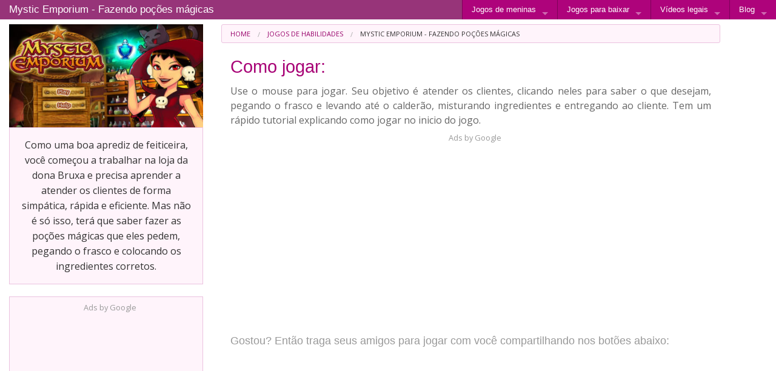

--- FILE ---
content_type: text/html; charset=utf-8
request_url: https://www.joguinhosdemenina.com/jogos-de-meninas/mystic-emporium-fazendo-pocoes-magicas
body_size: 7871
content:
<!doctype html><!--[if lt IE 7]> <html class="no-js lt-ie9 lt-ie8 lt-ie7"> <![endif]--><!--[if IE 7]> <html class="no-js lt-ie9 lt-ie8"> <![endif]--><!--[if IE 8]> <html class="no-js lt-ie9"> <![endif]--><!--[if gt IE 8]><!--><html class="no-js" lang="pt-br" dir="ltr"><!--<![endif]--><head> <meta charset="utf-8" /><meta property="og:image" content="https://www.joguinhosdemenina.com/sites/default/files/jogosonline/imagens_destaque/mystic-emporium-destaque.jpg" /><meta name="description" content="Como uma boa aprediz de feiticeira, você começou a trabalhar na loja da dona Bruxa e precisa aprender a atender os clientes de forma simpática, rápida e eficiente. Mas não é só isso, terá que saber fazer as poções mágicas que eles pedem, pegando o frasco e colocando os ingredientes corretos." /><meta name="keywords" content="jogos de meninas,jogos,jogos para meninas,jogos para baixar,papéis de parede,wallpaper,vídeos legais,desenhos para colorir, jogos de computador, jogos grátis" /><meta name="robots" content="noindex,follow" /><meta name="generator" content="IM2 (http://www.im2.com.br)" /><meta name="rights" content="JoguinhosDeMenina.com" /><link rel="canonical" href="https://www.joguinhosdemenina.com/jogos-de-meninas/mystic-emporium-fazendo-pocoes-magicas" /><link rel="shortlink" href="https://www.joguinhosdemenina.com/node/704" /> <title>Mystic Emporium - Fazendo poções mágicas - Habilidade</title> <!--[if IE]><meta http-equiv="X-UA-Compatible" content="IE=edge,chrome=1"><![endif]--> <meta name="viewport" content="width=device-width, initial-scale=1"> <meta name="HandheldFriendly" content="true" /> <meta name="apple-mobile-web-app-capable" content="yes" /> <meta http-equiv="content-language" content="pt-br"> <link rel="shortcut icon" href="https://www.joguinhosdemenina.com/themes/padrao/imagens/favicon.ico" type="image/x-icon" /> <meta itemprop="image" content="https://www.joguinhosdemenina.com/themes/padrao/imagens/favicon.png" /> <meta name="application-name" content="Joguinhos de Menina" /> <meta name="msapplication-TileColor" content="#FF33CC" /> <meta name="msapplication-TileImage" content="https://www.joguinhosdemenina.com/themes/padrao/imagens/pinning-e4211113-3e21-4e22-afb1-28k65ce0dfdb.png" /> <link rel="sitemap" type="application/xml" title="Sitemap" href="https://www.joguinhosdemenina.com/sitemap.xml" /> <link rel="alternate" type="application/rss+xml" title="Jogos de Meninas" href="https://www.joguinhosdemenina.com/rss.xml" /> <link rel="stylesheet" href="https://www.joguinhosdemenina.com/sites/default/files/css/css_wX3Rw1XhAhdIHqiAXtGSdAV4LcXYJ96-OgzVy7MGzQw.css" media="all" /> <!--[if lt IE 9]><script src="//oss.maxcdn.com/html5shiv/3.7.2/html5shiv.min.js"></script><script src="//oss.maxcdn.com/respond/1.4.2/respond.min.js"></script><![endif]--></head><body class="html not-front not-logged-in no-sidebars page-node page-node- page-node-704 node-type-jogos-de-meninas" > <!--[if lt IE 8]><p class="browsehappy">Você está usando uma versão <strong>ultrapassada</strong> de um navegador web. Por favor <a href="http://browsehappy.com/" rel="nofollow" target="_blank">atualize agora seu navegador</a> para poder ver corretamente este site.</p><![endif]--> <div class="main-wrapper"><div class="row"><!-- Navegação --><nav class="top-bar" data-topbar><ul class="title-area"><!-- Titutlo da página --><li class="name"><h1> <a href="https://www.joguinhosdemenina.com/jogos-de-meninas/mystic-emporium-fazendo-pocoes-magicas">Mystic Emporium - Fazendo poções mágicas</a> </h1></li><li class="toggle-topbar menu-icon"><a href="#"><span>menu</span></a></li></ul><section class="top-bar-section"><ul class="right"><li class="divider"></li><li class="has-dropdown"> <a href="#">Jogos de meninas</a><ul class="dropdown"><li><a href="/jogos-de-meninas" title="Jogos de Meninas Grátis">Todos os jogos</a></li><li><a href="https://www.joguinhosdemenina.com/jogos-de-meninas/acao" title="Ação">Ação</a></li><li><a href="https://www.joguinhosdemenina.com/jogos-de-meninas/aventura" title="Aventura">Aventura</a></li><li><a href="https://www.joguinhosdemenina.com/jogos-de-meninas/barbie" title="Barbie">Barbie</a></li><li><a href="https://www.joguinhosdemenina.com/jogos-de-meninas/bebes" title="Bebê">Bebê</a></li><li><a href="https://www.joguinhosdemenina.com/jogos-de-meninas/bratz" title="Bratz">Bratz</a></li><li><a href="https://www.joguinhosdemenina.com/jogos-de-meninas/cenario" title="Cenário">Cenário</a></li><li><a href="https://www.joguinhosdemenina.com/jogos-de-meninas/cirurgia" title="Cirurgia">Cirurgia</a></li><li><a href="https://www.joguinhosdemenina.com/jogos-de-meninas/colorir-e-pintar" title="Colorir e pintar">Colorir e pintar</a></li><li><a href="https://www.joguinhosdemenina.com/jogos-de-meninas/culinaria" title="Culinária">Culinária</a></li><li><a href="https://www.joguinhosdemenina.com/jogos-de-meninas/empresas" title="Empresas">Empresas</a></li><li><a href="https://www.joguinhosdemenina.com/jogos-de-meninas/esportes" title="Esporte">Esporte</a></li><li><a href="https://www.joguinhosdemenina.com/jogos-de-meninas/estilista" title="Estilista">Estilista</a></li><li><a href="https://www.joguinhosdemenina.com/jogos-de-meninas/gatos" title="Gatos">Gatos</a></li><li><a href="https://www.joguinhosdemenina.com/jogos-de-meninas/habilidade" title="Habilidade">Habilidade</a></li><li><a href="https://www.joguinhosdemenina.com/jogos-de-meninas/limpeza" title="Limpeza">Limpeza</a></li><li><a href="https://www.joguinhosdemenina.com/jogos-de-meninas/maquiagem" title="Maquiagem">Maquiagem</a></li><li><a href="https://www.joguinhosdemenina.com/jogos-de-meninas/medico" title="Médico">Médico</a></li><li><a href="https://www.joguinhosdemenina.com/jogos-de-meninas/moda" title="Moda">Moda</a></li><li><a href="https://www.joguinhosdemenina.com/jogos-de-meninas/moranguinho" title="Moranguinho">Moranguinho</a></li><li><a href="https://www.joguinhosdemenina.com/jogos-de-meninas/pet-shop" title="Pet Shop">Pet Shop</a></li><li><a href="https://www.joguinhosdemenina.com/jogos-de-meninas/pinkie-cooper" title="Pinkie Cooper">Pinkie Cooper</a></li><li><a href="https://www.joguinhosdemenina.com/jogos-de-meninas/polly-pocket" title="Polly Pocket">Polly Pocket</a></li><li><a href="https://www.joguinhosdemenina.com/jogos-de-meninas/salao-de-beleza" title="Salão de beleza">Salão de beleza</a></li><li><a href="https://www.joguinhosdemenina.com/jogos-de-meninas/simulador" title="Simulador">Simulador</a></li><li><a href="https://www.joguinhosdemenina.com/jogos-de-meninas/sue" title="Sue">Sue</a></li><li><a href="https://www.joguinhosdemenina.com/jogos-de-meninas/winx" title="Winx">Winx</a></li></ul></li><li class="divider"></li><li class="has-dropdown"> <a href="#">Jogos para baixar</a><ul class="dropdown"><li><a href="/jogos-para-baixar" title="Jogos de meninas para baixar">Todos os jogos</a></li><li><a href="https://www.joguinhosdemenina.com/jogos-para-baixar/acao" title="Ação">Ação</a></li><li><a href="https://www.joguinhosdemenina.com/jogos-para-baixar/arcade" title="Arcade">Arcade</a></li><li><a href="https://www.joguinhosdemenina.com/jogos-para-baixar/aventura" title="Aventura">Aventura</a></li><li><a href="https://www.joguinhosdemenina.com/jogos-para-baixar/cartas-amp-cassino" title="Cartas & Cassino">Cartas & Cassino</a></li><li><a href="https://www.joguinhosdemenina.com/jogos-para-baixar/cenarios" title="Cenários">Cenários</a></li><li><a href="https://www.joguinhosdemenina.com/jogos-para-baixar/corrida" title="Corrida">Corrida</a></li><li><a href="https://www.joguinhosdemenina.com/jogos-para-baixar/emuladores" title="Emuladores">Emuladores</a></li><li><a href="https://www.joguinhosdemenina.com/jogos-para-baixar/esportes" title="Esportes">Esportes</a></li><li><a href="https://www.joguinhosdemenina.com/jogos-para-baixar/estrategia-amp-guerra" title="Estratégia & Guerra">Estratégia & Guerra</a></li><li><a href="https://www.joguinhosdemenina.com/jogos-para-baixar/ferramentas-amp-editores" title="Ferramentas & Editores">Ferramentas & Editores</a></li><li><a href="https://www.joguinhosdemenina.com/jogos-para-baixar/infantil" title="Infantil">Infantil</a></li><li><a href="https://www.joguinhosdemenina.com/jogos-para-baixar/jogos-de-tabuleiro" title="Jogos de Tabuleiro">Jogos de Tabuleiro</a></li><li><a href="https://www.joguinhosdemenina.com/jogos-para-baixar/luta" title="Luta">Luta</a></li><li><a href="https://www.joguinhosdemenina.com/jogos-para-baixar/multiplayer-online" title="Multiplayer Online">Multiplayer Online</a></li><li><a href="https://www.joguinhosdemenina.com/jogos-para-baixar/raciocinio-e-logica" title="Raciocínio e Lógica">Raciocínio e Lógica</a></li><li><a href="https://www.joguinhosdemenina.com/jogos-para-baixar/rpg" title="RPG">RPG</a></li><li><a href="https://www.joguinhosdemenina.com/jogos-para-baixar/simuladores" title="Simuladores">Simuladores</a></li></ul></li><li class="divider"></li><li class="has-dropdown"> <a href="#">Vídeos legais</a><ul class="dropdown"><li><a href="/videos" title="Videos legais">Todos os vídeos</a></li><li><a href="https://www.joguinhosdemenina.com/videos/aberturas" title="Aberturas">Aberturas</a></li><li><a href="https://www.joguinhosdemenina.com/videos/comerciais" title="Comerciais">Comerciais</a></li><li><a href="https://www.joguinhosdemenina.com/videos/como-fazer" title="Como fazer">Como fazer</a></li><li><a href="https://www.joguinhosdemenina.com/videos/desenhos" title="Desenhos">Desenhos</a></li><li><a href="https://www.joguinhosdemenina.com/videos/diversos" title="Diversos">Diversos</a></li><li><a href="https://www.joguinhosdemenina.com/videos/engracados" title="Engraçados">Engraçados</a></li><li><a href="https://www.joguinhosdemenina.com/videos/filmes" title="Filmes">Filmes</a></li><li><a href="https://www.joguinhosdemenina.com/videos/seriados" title="Seriados">Seriados</a></li><li><a href="https://www.joguinhosdemenina.com/videos/trailer" title="Trailer">Trailer</a></li><li><a href="https://www.joguinhosdemenina.com/videos/videoclips" title="Videoclips">Videoclips</a></li></ul></li><li class="divider"></li><li class="has-dropdown"> <a href="#">Blog</a><ul class="dropdown"><li><a href="/blog-das-meninas" title="Blog das meninas">Todos os artigos</a></li><li><a href="https://www.joguinhosdemenina.com/blog-das-meninas/analises" title="Análises">Análises</a></li><li><a href="https://www.joguinhosdemenina.com/blog-das-meninas/arte-e-cultura" title="Arte e cultura">Arte e cultura</a></li><li><a href="https://www.joguinhosdemenina.com/blog-das-meninas/blog" title="Blog">Blog</a></li><li><a href="https://www.joguinhosdemenina.com/blog-das-meninas/como-fazer" title="Como fazer">Como fazer</a></li><li><a href="https://www.joguinhosdemenina.com/blog-das-meninas/galerias" title="Galerias">Galerias</a></li><li><a href="https://www.joguinhosdemenina.com/blog-das-meninas/moda-e-beleza" title="Moda e beleza">Moda e beleza</a></li><li><a href="https://www.joguinhosdemenina.com/blog-das-meninas/noticias" title="Notícias">Notícias</a></li><li><a href="https://www.joguinhosdemenina.com/blog-das-meninas/reportagens" title="Reportagens">Reportagens</a></li><li><a href="https://www.joguinhosdemenina.com/blog-das-meninas/saude" title="Saúde">Saúde</a></li></ul></li></ul></section></nav><!-- End barra topo --> <!-- End Navegação --><div class="inicio_pagina"><!-- Side Bar --><div class="large-4 medium-4 small-12 columns coluna_sidebar"><div class="logo show-for-medium-up"><img src="https://www.joguinhosdemenina.com/sites/default/files/jogosonline/imagens_destaque/mystic-emporium-destaque.jpg" alt="Mystic Emporium - Fazendo poções mágicas" title="Mystic Emporium - Fazendo poções mágicas" width="368" height="196" /></div><div class="panel descricao_jogosonline"><p>Como uma boa aprediz de feiticeira, voc&ecirc; come&ccedil;ou a trabalhar na loja da dona Bruxa e precisa aprender a atender os clientes de forma simp&aacute;tica, r&aacute;pida e eficiente. Mas n&atilde;o &eacute; s&oacute; isso, ter&aacute; que saber fazer as po&ccedil;&otilde;es m&aacute;gicas que eles pedem, pegando o frasco e colocando os ingredientes corretos.</p></div><div class="panel"><div class="ads"><span>Ads by Google</span><div class="bloco-lateral-esquerda"><script src="//pagead2.googlesyndication.com/pagead/js/adsbygoogle.js"></script><ins class="adsbygoogle bloco-responsivo" style="display:inline-block" data-ad-client="ca-pub-8975820243302360" data-ad-slot="1651969408"></ins><script>(adsbygoogle = window.adsbygoogle || []).push({})</script></div></div></div><div class="panel lateral_facebook show-for-medium-up"><div class="fb-like-box" data-href="https://www.facebook.com/joguinhosdemenina" data-colorscheme="light" data-show-faces="true" data-header="false" data-stream="false" data-show-border="false"></div></div></div><!-- End Side Bar --> <!-- Conteudo --><div class="large-8 medium-8 small-12 columns coluna_conteudo"><div class="content"><nav class="breadcrumbs show-for-medium-up" role="menubar" aria-label="breadcrumbs" xmlns:v="http://rdf.data-vocabulary.org/#"><li role="menuitem" typeof="v:Breadcrumb"><a href="https://www.joguinhosdemenina.com/" rel="v:url" property="v:title" title="Joguinhos de menina">Home</a></li><li role="menuitem" typeof="v:Breadcrumb"><a href="https://www.joguinhosdemenina.com/jogos-de-meninas/habilidade" rel="v:url" property="v:title" title="Jogos de Habilidades">Jogos de Habilidades</a></li><li role="menuitem" typeof="v:Breadcrumb" class="current"><a href="https://www.joguinhosdemenina.com/jogos-de-meninas/mystic-emporium-fazendo-pocoes-magicas" rel="v:url" property="v:title">Mystic Emporium - Fazendo poções mágicas</a></li></nav><div class="large-12 medium-12 small-12 columns"><h2 style="color:#A70075; font-size:1.8em;">Como jogar:</h2><div>Use o mouse para jogar. Seu objetivo é atender os clientes, clicando neles para saber o que desejam, pegando o frasco e levando até o calderão, misturando ingredientes e entregando ao cliente. Tem um rápido tutorial explicando como jogar no inicio do jogo.</div></div><div class="large-12 medium-12 small-12 columns"><div class="ads"><span>Ads by Google</span><div class="bloco-1-jogosonline"><script src="//pagead2.googlesyndication.com/pagead/js/adsbygoogle.js"></script><ins class="adsbygoogle bloco-responsivo" style="display:inline-block" data-ad-client="ca-pub-8975820243302360" data-ad-slot="1651969408"></ins><script>(adsbygoogle = window.adsbygoogle || []).push({})</script></div></div></div><div class="large-12 medium-12 small-12 columns"><h5 class="recomende">Gostou? Então traga seus amigos para jogar com você compartilhando nos botões abaixo:</h5><div style="padding:3px;"> <div class="addthis_toolbox addthis_default_style addthis_32x32_style" style="display:block;"><a class="addthis_button_facebook at300b"></a><a class="addthis_button_twitter at300b"></a><a class="addthis_button_gmail at300b"></a><a class="addthis_button_google at300b"></a><a class="addthis_button_pinterest_share at300b"></a><a class="addthis_button_favorites at300b"></a><a class="addthis_button_email at300b"></a><a class="addthis_button_compact at300m"></a> </div> <div class="botao_fb_like"><div class="fb-like" data-href="https://www.joguinhosdemenina.com/jogos-de-meninas/mystic-emporium-fazendo-pocoes-magicas" data-send="true" data-show-faces="true" style="margin:10px 0 10px 0;"></div></div></div></div><div class="row_game"><div id="game" style="height:480px; background:url(https://www.joguinhosdemenina.com/themes/padrao/imagens/barra-carregando.gif) no-repeat center;"></div><section><aside><div style="background-color:#FFF4FB; border:1px solid #EBC2DF; padding:10px; margin-left:0.9375rem; margin-right: 0.9375rem;">Não está carregando ou funcionando? Tente estes <a href="http://www.joguinhosdemenina.com/tags/jogos-html5">jogos modernos para computadores, tablets e celulares em HTML5</a></div></aside></section></div><div class="large-6 medium-6 small-12 columns"><div class="botao_fb_like" style="margin:5px 0;"><div class="fb-follow" data-href="https://www.facebook.com/joguinhosdemenina" data-colorscheme="light" data-layout="standard" data-show-faces="true"></div></div></div><div class="large-6 medium-6 small-12 columns"><div class="caixa_votacao"><div class="titulo_votacao">Dê o seu voto</div><div style="padding-left:5px"> <div class="field field-name-field-vote field-type-fivestar field-label-hidden"><div class="field-items"><div class="field-item even"><form class="fivestar-widget" action="/jogos-de-meninas/mystic-emporium-fazendo-pocoes-magicas" method="post" id="fivestar-custom-widget" accept-charset="UTF-8"><div><div class="clearfix fivestar-average-stars fivestar-form-item fivestar-hearts"><div class="form-item form-type-fivestar form-item-vote"> <div class="form-item form-type-select form-item-vote"> <select id="edit-vote--2" name="vote" class="form-select"><option value="-">Select rating</option><option value="20">Give Mystic Emporium - Fazendo poções mágicas 1/5</option><option value="40">Give Mystic Emporium - Fazendo poções mágicas 2/5</option><option value="60">Give Mystic Emporium - Fazendo poções mágicas 3/5</option><option value="80">Give Mystic Emporium - Fazendo poções mágicas 4/5</option><option value="100" selected="selected">Give Mystic Emporium - Fazendo poções mágicas 5/5</option></select></div></div></div><input class="fivestar-submit form-submit" type="submit" id="edit-fivestar-submit" name="op" value="Rate" /><input type="hidden" name="form_build_id" value="form-PHQgUPgJJKhkvktbUot_HsbH8IJ3wJz0Es63OjzAl6k" /><input type="hidden" name="form_id" value="fivestar_custom_widget" /></div></form></div></div></div></div><div itemscope itemtype="http://data-vocabulary.org/Review-aggregate" id="microformat_voto" class="voto_rdf"><span itemprop="itemreviewed">Mystic Emporium - Fazendo poções mágicas</span>	Pontuação média: <span itemprop="rating" itemscope itemtype="http://data-vocabulary.org/Rating"><span itemprop="average">4.2</span> de <span itemprop="best">5</span> </span>Total de votos: <span itemprop="votes">40</span></div></div></div><div style="clear:both"></div><div class="large-12 medium-12 small-12 columns"><div class="ads"><span>Ads by Google</span><div class="bloco-2-jogosonline"><script src="//pagead2.googlesyndication.com/pagead/js/adsbygoogle.js"></script><ins class="adsbygoogle bloco-responsivo" style="display:inline-block" data-ad-client="ca-pub-8975820243302360" data-ad-slot="1651969408"></ins><script>(adsbygoogle = window.adsbygoogle || []).push({})</script></div></div></div><div style="clear:both"></div><div class="caixa_relacionados"><h4 class="titulo_relacionados">Já jogou estes aqui?</h4><div class="listagem_jogos_meninas"><div class="large-2 medium-3 small-4 columns"><div class="listagem_jogo"><a href="/jogos-de-meninas/a-garconete-atenciosa" title="A garçonete atenciosa"><img src="https://www.joguinhosdemenina.com/sites/default/files/jogosonline/imagens/a-garconete-atenciosa.jpg" width="120" height="100" title="A garçonete atenciosa" alt="A garçonete atenciosa" /><h4>A garçonete atenciosa</h4></a></div></div><div class="large-2 medium-3 small-4 columns"><div class="listagem_jogo"><a href="/jogos-de-meninas/milky-way-market-mercado-da-magali" title="Milky Way Market - Mercado da Magali"><img src="https://www.joguinhosdemenina.com/sites/default/files/jogosonline/imagens/milk-way-market-mercado-da-magali.jpg" width="120" height="100" title="Milky Way Market - Mercado da Magali" alt="Milky Way Market - Mercado da Magali" /><h4>Milky Way Market - Mercado da Magali</h4></a></div></div><div class="large-2 medium-3 small-4 columns"><div class="listagem_jogo"><a href="/jogos-de-meninas/beach-waitress-lanchonete-da-praia" title="Beach Waitress - Lanchonete da praia"><img src="https://www.joguinhosdemenina.com/sites/default/files/jogosonline/imagens/beach-waitress-lanchonete-da-praia.jpg" width="120" height="100" title="Beach Waitress - Lanchonete da praia" alt="Beach Waitress - Lanchonete da praia" /><h4>Beach Waitress - Lanchonete da praia</h4></a></div></div><div class="large-2 medium-3 small-4 columns"><div class="listagem_jogo"><a href="/jogos-de-meninas/tech-support-suporte-tecnico" title="Tech Support - Suporte técnico"><img src="https://www.joguinhosdemenina.com/sites/default/files/jogosonline/imagens/tech-support-suporte-tecnico.jpg" width="120" height="100" title="Tech Support - Suporte técnico" alt="Tech Support - Suporte técnico" /><h4>Tech Support - Suporte técnico</h4></a></div></div><div class="large-2 medium-3 small-4 columns"><div class="listagem_jogo"><a href="/jogos-de-meninas/quick-service-garcon-rapido" title="Quick Service - Garçon rápido"><img src="https://www.joguinhosdemenina.com/sites/default/files/jogosonline/imagens/quick-service-garcon-rapido.jpg" width="120" height="100" title="Quick Service - Garçon rápido" alt="Quick Service - Garçon rápido" /><h4>Quick Service - Garçon rápido</h4></a></div></div><div class="large-2 medium-3 small-4 columns"><div class="listagem_jogo"><a href="/jogos-de-meninas/cafeteria-sami" title="Cafeteria de Sami"><img src="https://www.joguinhosdemenina.com/sites/default/files/jogosonline/imagens/cafeteria-sami.jpg" width="120" height="100" title="Cafeteria de Sami" alt="Cafeteria de Sami" /><h4>Cafeteria de Sami</h4></a></div></div><div class="large-2 medium-3 small-4 columns"><div class="listagem_jogo"><a href="/jogos-de-meninas/breakfast-sandwich-shop-fazendo-sanduiches" title="Breakfast Sandwich Shop - Fazendo Sanduíches"><img src="https://www.joguinhosdemenina.com/sites/default/files/jogosonline/imagens/breakfast-sandwich-shop-fazendo-sanduiches.gif" width="120" height="100" title="Breakfast Sandwich Shop - Fazendo Sanduíches" alt="Breakfast Sandwich Shop - Fazendo Sanduíches" /><h4>Breakfast Sandwich Shop - Fazendo Sanduíches</h4></a></div></div><div class="large-2 medium-3 small-4 columns"><div class="listagem_jogo"><a href="/jogos-de-meninas/fazendo-super-grelhados" title="Fazendo Super Grelhados"><img src="https://www.joguinhosdemenina.com/sites/default/files/jogosonline/imagens/fazendo-super-grelhados.jpg" width="120" height="100" title="Fazendo Super Grelhados" alt="Fazendo Super Grelhados" /><h4>Fazendo Super Grelhados</h4></a></div></div><div class="large-2 medium-3 small-4 columns"><div class="listagem_jogo"><a href="/jogos-de-meninas/atendendo-clientes-balas" title="Atendendo os Clientes com Balas"><img src="https://www.joguinhosdemenina.com/sites/default/files/jogosonline/imagens/atendendo-clientes-balas.jpg" width="120" height="100" title="Atendendo os Clientes com Balas" alt="Atendendo os Clientes com Balas" /><h4>Atendendo os Clientes com Balas</h4></a></div></div><div class="large-2 medium-3 small-4 columns"><div class="listagem_jogo"><a href="/jogos-de-meninas/trabalhando-lancheria-hamburguer" title="Trabalhando na Lancheria de Hamburguer"><img src="https://www.joguinhosdemenina.com/sites/default/files/jogosonline/imagens/trabalhando-lancheria-hamburguer.jpg" width="120" height="100" title="Trabalhando na Lancheria de Hamburguer" alt="Trabalhando na Lancheria de Hamburguer" /><h4>Trabalhando na Lancheria de Hamburguer</h4></a></div></div><div class="large-2 medium-3 small-4 columns"><div class="listagem_jogo"><a href="/jogos-de-meninas/halloween-pumpkin-carve-fazendo-abobora-de-halloween" title="Halloween Pumpkin Carve - Fazendo abóbora de halloween"><img src="https://www.joguinhosdemenina.com/sites/default/files/jogosonline/imagens/halloween-pumpkin-carve-fazendo-abobora-de-halloween.jpg" width="120" height="100" title="Halloween Pumpkin Carve - Fazendo abóbora de halloween" alt="Halloween Pumpkin Carve - Fazendo abóbora de halloween" /><h4>Halloween Pumpkin Carve - Fazendo abóbora de halloween</h4></a></div></div><div class="large-2 medium-3 small-4 columns"><div class="listagem_jogo"><a href="/jogos-de-meninas/restaurante-comida-chinesa" title="Restaurante de Comida Chinesa"><img src="https://www.joguinhosdemenina.com/sites/default/files/jogosonline/imagens/restaurante-comida-chinesa.jpg" width="120" height="100" title="Restaurante de Comida Chinesa" alt="Restaurante de Comida Chinesa" /><h4>Restaurante de Comida Chinesa</h4></a></div></div><div class="large-2 medium-3 small-4 columns"><div class="listagem_jogo"><a href="/jogos-de-meninas/soverteria-johnny" title="Soverteria do Johnny"><img src="https://www.joguinhosdemenina.com/sites/default/files/jogosonline/imagens/sorveteria-do-johnny.jpg" width="120" height="100" title="Soverteria do Johnny" alt="Soverteria do Johnny" /><h4>Soverteria do Johnny</h4></a></div></div><div class="large-2 medium-3 small-4 columns"><div class="listagem_jogo"><a href="/jogos-de-meninas/bueno-rufus-temperando-a-comida" title="Bueno Rufus - Temperando a comida"><img src="https://www.joguinhosdemenina.com/sites/default/files/jogosonline/imagens/bueno-rufus-temperando-a-comida.jpg" width="120" height="100" title="Bueno Rufus - Temperando a comida" alt="Bueno Rufus - Temperando a comida" /><h4>Bueno Rufus - Temperando a comida</h4></a></div></div><div class="large-2 medium-3 small-4 columns"><div class="listagem_jogo"><a href="/jogos-de-meninas/express-ambulance-socorro-imediato" title="Express Ambulance - Socorro imediato"><img src="https://www.joguinhosdemenina.com/sites/default/files/jogosonline/imagens/express-ambulance.jpg" width="120" height="100" title="Express Ambulance - Socorro imediato" alt="Express Ambulance - Socorro imediato" /><h4>Express Ambulance - Socorro imediato</h4></a></div></div><div class="large-2 medium-3 small-4 columns"><div class="listagem_jogo"><a href="/jogos-de-meninas/atendendo-loja-casamento" title="Atendendo na Loja de Casamento"><img src="https://www.joguinhosdemenina.com/sites/default/files/jogosonline/imagens/atendendo-loja-casamento.jpg" width="120" height="100" title="Atendendo na Loja de Casamento" alt="Atendendo na Loja de Casamento" /><h4>Atendendo na Loja de Casamento</h4></a></div></div><div class="large-2 medium-3 small-4 columns"><div class="listagem_jogo"><a href="/jogos-de-meninas/mania-pipoca" title="Mania de Pipoca"><img src="https://www.joguinhosdemenina.com/sites/default/files/jogosonline/imagens/mania-pipoca.jpg" width="120" height="100" title="Mania de Pipoca" alt="Mania de Pipoca" /><h4>Mania de Pipoca</h4></a></div></div><div class="large-2 medium-3 small-4 columns"><div class="listagem_jogo"><a href="/jogos-de-meninas/bar-sushi" title="Bar do Sushi"><img src="https://www.joguinhosdemenina.com/sites/default/files/jogosonline/imagens/bar-sushi.jpg" width="120" height="100" title="Bar do Sushi" alt="Bar do Sushi" /><h4>Bar do Sushi</h4></a></div></div><div class="large-2 medium-3 small-4 columns"><div class="listagem_jogo"><a href="/jogos-de-meninas/restaurante-inverno-hamster" title="Restaurante de Inverno dos Hamster"><img src="https://www.joguinhosdemenina.com/sites/default/files/jogosonline/imagens/restaurante-inverno-hamster.jpg" width="120" height="100" title="Restaurante de Inverno dos Hamster" alt="Restaurante de Inverno dos Hamster" /><h4>Restaurante de Inverno dos Hamster</h4></a></div></div><div class="large-2 medium-3 small-4 columns"><div class="listagem_jogo"><a href="/jogos-de-meninas/servindo-cafe-colonial" title="Servindo Café Colonial"><img src="https://www.joguinhosdemenina.com/sites/default/files/jogosonline/imagens/servindo-cafe-manha.jpg" width="120" height="100" title="Servindo Café Colonial" alt="Servindo Café Colonial" /><h4>Servindo Café Colonial</h4></a></div></div><div class="large-2 medium-3 small-4 columns"><div class="listagem_jogo"><a href="/jogos-de-meninas/lancheria-futurista" title="Lancheria Futurista"><img src="https://www.joguinhosdemenina.com/sites/default/files/jogosonline/imagens/lancheria-futurista.jpg" width="120" height="100" title="Lancheria Futurista" alt="Lancheria Futurista" /><h4>Lancheria Futurista</h4></a></div></div><div class="large-2 medium-3 small-4 columns"><div class="listagem_jogo"><a href="/jogos-de-meninas/atendendo-os-clientes-na-praia" title="Atendendo os Clientes na Praia"><img src="https://www.joguinhosdemenina.com/sites/default/files/jogosonline/imagens/atendendo-os-clientes-na-praia.jpg" width="120" height="100" title="Atendendo os Clientes na Praia" alt="Atendendo os Clientes na Praia" /><h4>Atendendo os Clientes na Praia</h4></a></div></div><div class="large-2 medium-3 small-4 columns"><div class="listagem_jogo"><a href="/jogos-de-meninas/escolhendo-presente-certo-namorado" title="Escolhendo o presente certo para o namorado"><img src="https://www.joguinhosdemenina.com/sites/default/files/jogosonline/imagens/escolhendo-presente-certo-namorados.jpg" width="120" height="100" title="Escolhendo o presente certo para o namorado" alt="Escolhendo o presente certo para o namorado" /><h4>Escolhendo o presente certo para o namorado</h4></a></div></div><div class="large-2 medium-3 small-4 columns"><div class="listagem_jogo"><a href="/jogos-de-meninas/restaurante-da-garconete-italiana" title="Restaurante da Garçonete Italiana"><img src="https://www.joguinhosdemenina.com/sites/default/files/jogosonline/imagens/restaurante-garconete-italiana.jpg" width="120" height="100" title="Restaurante da Garçonete Italiana" alt="Restaurante da Garçonete Italiana" /><h4>Restaurante da Garçonete Italiana</h4></a></div></div></div></div><div style="clear:both"></div><script type="text/javascript">function mostraJ() { var parametros = {allowScriptAccess: "never", allownetworking: "internal", quality: "autolow", menu: "false", scale: "exactfit", autoPlay: "true"}; swfobject.embedSWF("https://www.joguinhosdemenina.com/sites/default/files/jogosonline/jogos/mystic-emporium.swf", "game", "640", "480", "9.0.0", "expressInstall.swf", false, parametros, false); } window.onload = function() { mostraJ(); };</script><script type="text/javascript" src="//s7.addthis.com/js/300/addthis_widget.js#pubid=ra-54ba369c22fc44dc" async="async">var addthis_config={ui_language: "pt" }</script></div></div><!-- End Conteudo --> <div style="clear:both"></div></div><!-- Footer --><div style="clear:both"></div><footer><hr /><div class="large-6 columns"><p>© Copyright 2008/2026 - JoguinhosDeMenina.com - Todos os direitos reservados.</p></div><div class="large-6 columns"><ul class="inline-list right"><li><a href="https://www.joguinhosdemenina.com/contact">Contato</a></li></ul></div></footer><!-- End Footer --> </div></div><script language="JavaScript" type="text/javascript"> //<![CDATA[ window.onbeforeunload = function(){ return false; }; if( top != self )	delete top.onbeforeunload; //]]></script> <script src="https://www.joguinhosdemenina.com/sites/default/files/js/js_XnHCdll8B9qHohJys_dFcOs6rNvLu9E-DWpJItzHID0.js"></script><script>jQuery.extend(Drupal.settings, {"basePath":"\/","pathPrefix":"","ajaxPageState":{"theme":"padrao","theme_token":"Fwx9JCHDBrXshSLVZrVMU94kOdufyjv2yk8adysr0Y4","jquery_version":"1.10","js":{"sites\/all\/modules\/jquery_update\/replace\/jquery\/1.10\/jquery.min.js":1,"misc\/jquery-extend-3.4.0.js":1,"misc\/jquery.once.js":1,"misc\/drupal.js":1,"sites\/all\/modules\/jquery_update\/replace\/ui\/external\/jquery.cookie.js":1,"sites\/all\/modules\/jquery_update\/replace\/misc\/jquery.form.min.js":1,"misc\/ajax.js":1,"sites\/all\/modules\/jquery_update\/js\/jquery_update.js":1,"sites\/all\/modules\/admin_menu\/admin_devel\/admin_devel.js":1,"public:\/\/languages\/pt-br_nxh0I6Ga6k0_E9OsObw9Gx9pD3C69dgiiBE9KmN3J6Q.js":1,"misc\/progress.js":1,"sites\/all\/modules\/fivestar\/js\/fivestar.ajax.js":1,"sites\/all\/modules\/fivestar\/js\/fivestar.js":1,"themes\/padrao\/js\/vendor\/modernizr.js":1,"themes\/padrao\/js\/foundation.min.js":1,"themes\/padrao\/js\/foundation\/foundation.topbar.js":1,"themes\/padrao\/js\/foundation\/foundation.dropdown.js":1,"themes\/padrao\/js\/foundation\/foundation.clearing.js":1,"themes\/padrao\/js\/swfobject.js":1},"css":{"modules\/system\/system.theme.css":1,"sites\/all\/modules\/fivestar\/css\/fivestar.css":1,"sites\/all\/modules\/fivestar\/widgets\/hearts\/hearts.css":1,"themes\/padrao\/css\/foundation.min.css":1,"themes\/padrao\/css\/normalize.css":1,"themes\/padrao\/style.css":1}},"ajax":{"edit-vote--2":{"callback":"fivestar_ajax_submit","event":"change","url":"\/system\/ajax","submit":{"_triggering_element_name":"vote"}}},"urlIsAjaxTrusted":{"\/system\/ajax":true,"\/jogos-de-meninas\/mystic-emporium-fazendo-pocoes-magicas":true}});</script> <script>(function ($) {Drupal.behaviors.iFoundation = {attach: function (context, settings) { $(document).foundation({	topbar: { custom_back_text: true, back_text: '<< Voltar'	} });	}};})(jQuery); </script> <link rel="manifest" href="https://www.joguinhosdemenina.com/manifest.json"> <script src="https://cdn.onesignal.com/sdks/OneSignalSDK.js" async></script> <script>var OneSignal = window.OneSignal || [];	OneSignal.push(["init", { appId: "d9d0737e-f483-44d4-9451-6be1a052eb08", autoRegister: true, subdomainName: 'https://joguinhosdemenina.onesignal.com', promptOptions: {	siteName: 'Joguinhos de Menina',	actionMessage: "Quer ver e receber novos jogos? ",	exampleNotificationTitle: 'Olá!',	exampleNotificationMessage: 'Clique em "EU QUERO" para receber!',	exampleNotificationCaption: 'Você receberá sempre que tivermos novidades!',	acceptButtonText: "EU QUERO",	cancelButtonText: "Não, obrigado" }, notifyButton: {	enable: true,	colors:	{	'circle.background': '#6E0B50',	'circle.foreground': 'white',	'badge.background': '#6E0B50',	'badge.foreground': 'white',	'badge.bordercolor': 'white',	'pulse.color': 'white',	'dialog.button.background.hovering': 'rgb(77, 101, 113)',	'dialog.button.background.active': 'rgb(70, 92, 103)',	'dialog.button.background': 'rgb(84,110,123)',	'dialog.button.foreground': 'white'	},	prenotify: true,	showCredit: false,	text:	{	'tip.state.unsubscribed': 'Quer ver e receber novos jogos?',	'tip.state.subscribed': "Você está recebendo nossas notificações",	'tip.state.blocked': "Você bloqueou nossas notificações :(",	'message.prenotify': 'Clique para parar de receber as notificações do Joguinhos de Menina',	'message.action.subscribed': "Obrigado!",	'message.action.resubscribed': "Você está inscrito para receber as notificações do Joguinhos de Menina",	'message.action.unsubscribed': "Você não receberá notificações novamente",	'dialog.main.title': 'Gerenciar suas notificações',	'dialog.main.button.subscribe': 'ATIVAR NOTIFICAÇÕES',	'dialog.main.button.unsubscribe': 'Desativar notificações',	'dialog.blocked.title': 'Desbloquear notificações',	'dialog.blocked.message': "Siga essas instruções para habilitar suas notificações:"	}, }, safari_web_id: 'web.onesignal.auto.24b53800-ef1e-45ab-8e2c-057ebbb06239'	}]); </script> <link href='//fonts.googleapis.com/css?family=Open+Sans:400,700,400italic' rel='stylesheet'> <div id="fb-root"></div><script>(function(d, s, id) { var js, fjs = d.getElementsByTagName(s)[0]; if (d.getElementById(id)) return; js = d.createElement(s); js.id = id; js.src = "//connect.facebook.net/pt_BR/sdk.js#xfbml=1&version=v2.7"; fjs.parentNode.insertBefore(js, fjs);}(document, 'script', 'facebook-jssdk'));</script> <script>(function(i,s,o,g,r,a,m){i['GoogleAnalyticsObject']=r;i[r]=i[r]||function(){(i[r].q=i[r].q||[]).push(arguments)},i[r].l=1*new Date();a=s.createElement(o),m=s.getElementsByTagName(o)[0];a.async=1;a.src=g;m.parentNode.insertBefore(a,m)})(window,document,'script','//www.google-analytics.com/analytics.js','ga');ga('create', 'UA-2728365-11', 'auto');ga('send', 'pageview');</script></body></html>

--- FILE ---
content_type: text/html; charset=utf-8
request_url: https://www.google.com/recaptcha/api2/aframe
body_size: 266
content:
<!DOCTYPE HTML><html><head><meta http-equiv="content-type" content="text/html; charset=UTF-8"></head><body><script nonce="j6yXt-QdMa50KA1Lk8pe5w">/** Anti-fraud and anti-abuse applications only. See google.com/recaptcha */ try{var clients={'sodar':'https://pagead2.googlesyndication.com/pagead/sodar?'};window.addEventListener("message",function(a){try{if(a.source===window.parent){var b=JSON.parse(a.data);var c=clients[b['id']];if(c){var d=document.createElement('img');d.src=c+b['params']+'&rc='+(localStorage.getItem("rc::a")?sessionStorage.getItem("rc::b"):"");window.document.body.appendChild(d);sessionStorage.setItem("rc::e",parseInt(sessionStorage.getItem("rc::e")||0)+1);localStorage.setItem("rc::h",'1768373159500');}}}catch(b){}});window.parent.postMessage("_grecaptcha_ready", "*");}catch(b){}</script></body></html>